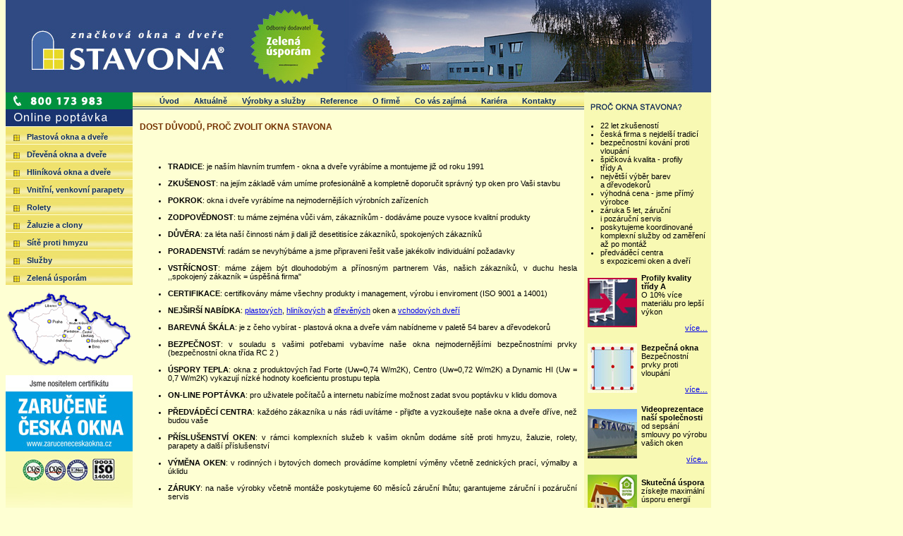

--- FILE ---
content_type: text/html
request_url: http://okna-stavona.cz/stavona-aktualne/akce
body_size: 6636
content:
<!DOCTYPE HTML PUBLIC "-//W3C//DTD HTML 4.0 Transitional//EN">



<html>

<head>


<!-- Global site tag (gtag.js) - Google Analytics -->
<script async src="https://www.googletagmanager.com/gtag/js?id=UA-2170601-1"></script>
<script>
  window.dataLayer = window.dataLayer || [];
  function gtag(){dataLayer.push(arguments);}
  gtag('js', new Date());

  gtag('config', 'UA-2170601-1');
</script>


	<title>Plastová okna a plastové dveře STAVONA  - Aktuality - Cenové akce</title>

	<meta name="description" content="STAVONA: plastová okna a dveře">

    <meta name="keywords" content="STAVONA,plastová okna, okna a dveře, okna a příslušenství, plastové dveře,dřevěná okna a dveře">

    <link rel="shortcut icon" href="/favicon.ico" type="image/x-icon" />

	<link rel="stylesheet" type="text/css" href="/stylie1.css">

	<!--[if !IE]> -->

	<link rel="stylesheet" type="text/css" href="/styl1.css">

    <!-- <![endif]-->

    <meta http-equiv="Content-Type" content="text/html; charset=windows-1250">

    <meta http-equiv="Content-Language" content="cs">

    <meta name="language" content="czech">

    <meta name="DC.Language" content="cs">

    <meta name="googlebot" content="snippet,archive">

    <meta name="robots" content="index,ALL,follow">

    <meta name="rating" content="general">

    <meta name="distribution" content="global">

    <meta name="expires" content="-1">

    <meta name="revisit-after" content="2 Days">

    <meta name="resource-type" content="document">

    <meta content="Completed" name="document-class">

    <meta content="Public Domain" name="document-rights">

    <meta content="Public" name="document-type">

    <meta content="General" name="document-rating">

    <meta content="Global" name="document-distribution">

    

	<script name="JavaScript" type="text/javascript" src="/js/text_new_window.js"></script>

	<script language="javascript" type="text/javascript" src="http://www.stavona.cz/technologie/swfobject.js" ></script>


<!-- Global site tag (gtag.js) - Google Ads: 1034851849 -->
<script async src="https://www.googletagmanager.com/gtag/js?id=AW-1034851849"></script>
<script>
  window.dataLayer = window.dataLayer || [];
  function gtag(){dataLayer.push(arguments);}
  gtag('js', new Date());

  gtag('config', 'AW-1034851849');
</script>



</head>



<body>

  <!-- hlavni menu -->

 

<div style="position: relative; width: 1000px; top: 0px;"> 

  <div id="topmenu"> 

    &nbsp;&nbsp;<A class="topmenuodkaz" href="/stavona-uvod">&nbsp;&nbsp;Úvod&nbsp;&nbsp;</a>

&nbsp;&nbsp;<A class="topmenuodkaza" href="/stavona-aktualne/akce">&nbsp;&nbsp;Aktuálně&nbsp;&nbsp;</a>

&nbsp;&nbsp;<A class="topmenuodkaz" href="/vyrobky/plastova-okna-a-dvere/plastova-okna">&nbsp;&nbsp;Výrobky a služby&nbsp;&nbsp;</a>

&nbsp;&nbsp;<A class="topmenuodkaz" href="/reference">&nbsp;&nbsp;Reference&nbsp;&nbsp;</a>

&nbsp;&nbsp;<A class="topmenuodkaz" href="/stavona-o-firme/profil-firmy">&nbsp;&nbsp;O firmě&nbsp;&nbsp;</a>

&nbsp;&nbsp;<A class="topmenuodkaz" href="/stavona-co-vas-zajima">&nbsp;&nbsp;Co vás zajímá&nbsp;&nbsp;</a>

&nbsp;&nbsp;<A class="topmenuodkaz" href="/stavona-kariera">&nbsp;&nbsp;Kariéra&nbsp;&nbsp;</a>

&nbsp;&nbsp;<A class="topmenuodkaz" href="/stavona-kontakty">&nbsp;&nbsp;Kontakty&nbsp;&nbsp;</a>

&nbsp;&nbsp;
  </div>

  <div id="basicid"> 

    <div id="leftcol"> <!--<img src="/img/zelena-linka.jpg" width="180" height="50" border="0" alt="">--><img src="/img/zelena-linka-telefon.jpg" width="180" height="24" border="0" alt="zelená linka">

	<a href="http://www.stavona.cz/online-poptavka"><img src="/img/online-poptavka-link.jpg"  border="0" alt="online kalkulátor, online poptávka, cena, ceník"></a> 


      <!--<A class="leftmenuodkaza" href="/stavona-aktualne/akce">Akce</a><br>

<A class="leftmenuodkaz" href="/stavona-aktualne/vystavy">Výstavy</a><br>
<A class="leftmenuodkaz" href="/stavona-aktualne/ze-zivota-firmy">Ze života firmy</a><br>
<A class="leftmenuodkaz" href="/stavona-aktualne/inovace">Inovace</a><br>
<A class="leftmenuodkaz" href="/stavona-aktualne/nase-stranky">Naše stránky</a><br>
<A class="leftmenuodkaz" href="/stavona-aktualne/sazba-dph">Sazba DPH</a><br>
<A class="leftmenuodkaz" href="/stavona-aktualne/dotace">Dotace - zelená úsporám</a><br>-->


      

<div style="">

      

<A class="leftmenuodkaz" href="/vyrobky/plastova-okna-a-dvere/plastova-okna">Plastová okna a dveře</a><br>
<A class="leftmenuodkaz" href="/vyrobky/drevena-okna-a-dvere">Dřevěná okna a dveře</a><br>
<A class="leftmenuodkaz" href="/vyrobky/hlinikova-okna-a-dvere">Hliníková okna a dveře</a><br>
<A class="leftmenuodkaz" href="/vyrobky/vnitrni-parapety-venkovni-parapety">Vnitřní, venkovní parapety</a><br>

<A class="leftmenuodkaz" href="/vyrobky/rolety">Rolety</a><br>

<A class="leftmenuodkaz" href="/vyrobky/zaluzie-clony">Žaluzie a clony</a><br>

<A class="leftmenuodkaz" href="/vyrobky/site-proti-hmyzu">Sítě proti hmyzu</a><br>

<A class="leftmenuodkaz" href="/vyrobky/stavona-sluzby">Služby</a><br><br>

<A class="leftmenuodkaz" href="/zelena-usporam">Zelená úsporám</a><br>
	<br style="clear:left" />

</div>

<a href="/stavona-kontakty" style="display:block; margin-top:10px;"><img src="/img/mapa-ceska-republika-mini.png" border="0" alt="kontakty" /></a>



<a href="http://www.zaruceneceskaokna.cz/" target="_blank" style="display:block; margin-top:10px;"><img src="/img/zarucene-ceska-okna.jpg" border="0" alt="zaručeně česká okna" /></a>

<img src="/img/certifikaty.jpg" width="180" height="50" border="0" alt="">

      <img src="/img/prechod.jpg" border="0" alt="" align="bottom"> 


</div>

    <div id="mainbody"> 

      <div id="textclanku">



<h1>DOST DŮVODŮ, PROČ ZVOLIT OKNA STAVONA</h1>
<br /><br />
<ul>
<li><strong>TRADICE</strong>: je naším hlavním trumfem - okna a dveře vyrábíme a montujeme již od roku 1991<br /><br /></li>
<li><strong>ZKUŠENOST</strong>: na jejím základě vám umíme profesionálně a kompletně doporučit správný typ oken pro Vaši stavbu<br /><br /></li>
<li><strong>POKROK</strong>: okna i dveře vyrábíme na nejmodernějších výrobních zařízeních<br /><br /></li>
<li><strong>ZODPOVĚDNOST</strong>: tu máme zejména vůči vám, zákazníkům - dodáváme pouze vysoce kvalitní produkty<br /><br /></li>
<li><strong>DŮVĚRA</strong>: za léta naší činnosti nám ji dali již desetitisíce zákazníků, spokojených zákazníků<br /><br /></li>
<li><strong>PORADENSTVÍ</strong>: radám se nevyhýbáme a jsme připraveni řešit vaše jakékoliv individuální požadavky<br /><br /></li>
<li><strong>VSTŘÍCNOST</strong>: máme zájem být dlouhodobým a přínosným partnerem Vás, našich zákazníků, v duchu hesla ,,spokojený zákazník = úspěšná firma"<br /><br /></li>
<li><strong>CERTIFIKACE</strong>: certifikovány máme všechny produkty i management, výrobu i enviroment (ISO 9001 a 14001)<br /><br /></li>
<li><strong>NEJŠIRŠÍ NABÍDKA</strong>: <a href="http://www.stavona.cz/vyrobky/plastova-okna-a-dvere/plastova-okna">plastových</a>, <a href="http://www.stavona.cz/vyrobky/hlinikova-okna-a-dvere">hliníkových</a> a <a href="http://www.stavona.cz/vyrobky/drevena-okna-a-dvere">dřevěných</a> oken a <a href="http://www.stavona.cz/vyrobky/plastova-okna-a-dvere/plastove-dvere/katalog-dveri">vchodových dveří</a><br /><br /></li>
<li><strong>BAREVNÁ ŠKÁLA</strong>: je z čeho vybírat - plastová okna a dveře vám nabídneme v paletě 54 barev a dřevodekorů<br /><br /></li>
<li><strong>BEZPEČNOST</strong>: v souladu s vašimi potřebami vybavíme naše okna nejmodernějšími bezpečnostními prvky (bezpečnostní okna třída RC 2 )<br /><br /></li>
<li><strong>ÚSPORY TEPLA</strong>: okna z produktových řad Forte (Uw=0,74 W/m2K), Centro (Uw=0,72 W/m2K) a Dynamic HI (Uw = 0,7 W/m2K) vykazují nízké hodnoty koeficientu prostupu tepla<br /><br /></li>
<li><strong>ON-LINE POPTÁVKA</strong>: pro uživatele počítačů a internetu nabízíme možnost zadat svou poptávku v klidu domova<br /><br /></li>
<li><strong>PŘEDVÁDĚCÍ CENTRA</strong>: každého zákazníka u nás rádi uvítáme - přijďte a vyzkoušejte naše okna a dveře dříve, než budou vaše<br /><br /></li>
<li><strong>PŘÍSLUŠENSTVÍ OKEN</strong>: v rámci komplexních služeb k vašim oknům dodáme sítě proti hmyzu, žaluzie, rolety, parapety a další příslušenství<br /><br /></li>
<li><strong>VÝMĚNA OKEN</strong>: v rodinných i bytových domech provádíme kompletní výměny včetně zednických prací, výmalby a úklidu<br /><br /></li>
<li><strong>ZÁRUKY</strong>: na naše výrobky včetně montáže poskytujeme 60 měsíců záruční lhůtu; garantujeme záruční i pozáruční servis<br /><br /></li>
<li><strong>SLUŽBY</strong>: našim zákazníkům nabízíme kompletní a koordinované služby - od zaměření až po montáž a úklid<br /><br /></li>
<li><strong>EKOLOGIE</strong>: jsme držiteli certifikátu environmentálního managementu ISO 14001; ekologicky likvidujeme stará okna<br /><br /></li>
</ul>


<!--<h1 style="background-color: #F8F9B3;"><font size="+1">ZIMNÍ SLEVA ... PRÁVĚ TEĎ!</font><br><br>Tradice je tradice. Zima ještě zdaleka nekončí a doba pro poskytování slev oken s dveří také ne. Stále ještě můžete využít tradičních ZIMNÍCH SLEV. Pořiďte si značková okna a dveře za výhodnější cenu!<br><br>

Značková okna a dveře s dvacetiletou tradicí. Nabízíme vám výrobky špičkové kvality, které budou dlouhodobě sloužit k vaší plné spokojenosti. V současné době je můžete mít za cenu až o desítky procent levnější.<br><br>



<a href="http://www.stavona.cz/vyrobky/plastova-okna-a-dvere/plastova-okna">Produktová řada plastových oken Stavona Dynamic</a> splňuje nejdůležitější požadavek dnešních stavebníků: minimalizovat spotřebu energie v bytech a domcích. U oken Stavona Dynamic lze při zasklení izolačními trojskly docílit hodnoty součinitele prostupu tepla celým oknem Uw = 0,9 W·m-2·K-1  a u varianty Stavona Dynamic HI hodnoty Uw = 0,7 W·m-2·K-1 . <br><br>

Pořízením oken Stavona ušetříte dvojnásobně: prvně v rámci zimní slevy a dále úsporami spotřebovaných energií. To může znamenat i tisíce korun úspory ročně. Pokud chcete s  novými okny ušetřit, zatelefonujte prosím neprodleně na <font color="Green">zelenou linku 800 173 983</font> a za několik dnů budete mít na stole přesný plán toho, jak úspory pro vaši nemovitost provedeme...<br><br>



Kromě volání můžete využít <a href="http://www.plastova-okna-cenik.com/">ON-LINE poptávku</a> nebo se obrátit na naše obchodní zastoupení <a href="http://www.stavona.cz/stavona-kontakty">zde</a>). 

</h1>







<ul>

<li><b>PODMÍNKY ZÍSKÁNÍ SLEVY:</b></li>

<ul>

<li>Zimní slevy na naše produkty (okna a dveře Stavona) mohou využít pouze koncoví zákazníci

<li>Zimní slevy platí pouze na cenové nabídky vystavené do pondělí 28.2.2011 a zakázky uzavřené ve lhůtě platnosti cenové nabídky 

<li>Zimní slevy nelze využít zpětně na již objednané zakázky 

</ul>

<br>

<li><b>CO JE TŘEBA UDĚLAT A JAK POSTUPOVAT PRO ZÍSKÁNÍ DOTACE (SLEVY):</b></li>

<ul>

<li>kontaktujte nás, už dnes si můžete vyžádat cenovou nabídku na naše produkty

<li>využijte naši <a href="http://www.plastova-okna-cenik.com/">ON-LINE poptávku</a> pro rychlou kalkulaci Vaší zakázky 

<li>nebo volejte ZDARMA <b><font color="Green">zelenou linku 800 173 983</font></b> 

<li>nebo kontaktujte nejbližší obchodní zastoupení - více <a href="/stavona-kontakty">ZDE</A>

</ul>

<br>

<li><b>ZDARMA</b> vám poradíme a inspirujeme vás, pak <b>ZDARMA</b> spočítáme cenovou nabídku 

a následně <b>ZDARMA</b> zaměříme stavební otvory pro vaše okna</li>

<br><br>

<li><b>MĚLI BYSTE TAKÉ VĚDĚT, ŽE:</b></LI>

<ul>

<li>vás zveme k prohlídce do našeho předváděcího centra: návštěvu můžete sjednat s kterýmkoliv z našich obchodníků - <a href="/stavona-kontakty">Kontakty</A>

<li>si pořídíte za skvělou cenu plnohodnotné produkty, které splňují potřebné normy pro samotný výrobek i normy řízení výroby (<a href="http://www.stavona.cz/stavona-o-firme/certifikaty">ISO 9001 : 2001 a ISO 14001 : 2005</a>)

<li>všechna naše okna a dveře vyrábíme pouze z <a  href="http://www.stavona.cz/stavona-co-vas-zajima/profilove-systemy-A">profilů třídy A</A>!

</ul>

<br>



</ul>



<img src="/banery/bandl.jpg" border="0" alt=""><br><br>

-->



<!--<<h1 style="background-color: #F8F9B3;">Akce</h1>





<p><b>V současné době nejsou žádné akce.</b></p>

-->

<!--

<ul>

<li>koupíte-li si okna a dveře Stavona, ušetříte na pořizovací ceně a také na budoucích výdajích za teplo 

<br><br>

<li>uzavřete smlouvu do 15.4.2009 a získejte slevu ve výši 30% na okna a dveře 

<br><br>

<li>s maximálním komfortem si pořídíte za skvělou cenu plnohodnotný výrobek, který splňuje normy pro výrobek i normy řízení výroby (<a href="http://www.stavona.cz/stavona-o-firme/certifikaty">ISO 9001 : 2001 a ISO 14001 : 2005</a>)

<br><br>

<li><b>zdarma</b> vám poradíme a inspirujeme vás, pak <b>zdarma</b> spočítáme nabídku a následně <b>zdarma</b> zaměříme stavební otvory pro vaše okna <br><br>

<li>s novými okny a dveřmi Stavona budete dlouhodobě spokojeni: budete vaše výdaje šetřit neustále - menší únik tepla znamená uspořit na výdajích za plyn a elektřinu<br><br>

<li>pamatujte: "nejlevnější energie je taková, kterou nespotřebujete"<br><br>

<li>zveme vás k prohlídce na instalovanou expozici oken a dveří do našeho předváděcího centra: návštěvu můžete sjednat s kterýmkoliv z našich obchodníků (<font color="Green">zelená linka 800 173 983</font> nebo telefony a e-maily v rubrice <a href="http://www.stavona.cz/stavona-kontakty">Kontakty</a>)<br><br>

<li>a nakonec důležitá informace: všechna naše okna a dveře vyrábíme pouze z <a  href="http://www.stavona.cz/stavona-co-vas-zajima/profilove-systemy-A">profilů třídy A</a>!<br><br>

<br><br>





</ul>

NEVÁHEJTE! Akci prodlužujeme do 15.4. 2009 ! <br><br> 

<img src="/banery/bandl.jpg" border="0" alt=""><br><br>





<h2 style="background-color: #F8F9B3;">Co je třeba udělat a jak postupovat, pokud chcete ušetřit 30%?</h2>

<ul>

<li>kontaktujte nás, už dnes lze uzavřít smlouvu na naše <b>produkty</b> 

<br><br>

<li>využijte naši <a href="http://www.plastova-okna-cenik.com/">ON-LINE poptávku</a> pro operativní zadání vaší zakázky nebo volejte <b><font color="Green">zelenou linku 800 173 983</font></b> nebo kontaktujte <a href="/stavona-kontakty">nejbližší obchodní zastoupení</a>

<li>slevu ve výši 30% na naše <b>produkty</b> (plastová okna a dveře) mohou využít pouze koncoví zákazníci 

<br><br>

<li>sleva ve výši 30% platí pouze na nabídky vystavené a zakázky uzavřené v době trvání akční kampaně (15.2. - 15.4.2009)

</ul>



<p>Dotace na podporu prodeje poskytuje společnost Stavona, spol. s r.o. ve formě slevy navíc. Dotace (sleva) platí pro cenové nabídky na okna a dveře vyhotovené do 10.května 2009 a na podle nich uzavřené smlouvy. Dotace (slevy) nelze využít zpětně na již objednané zakázky.</p>



<ul>

<li><b>PODMÍNKY ZÍSKÁNÍ SLEVY:</b></li>

<ul>

<li>slevu ve výši 25% na naše produkty (okna a dveře) mohou využít pouze koncoví zákazníci 

<li>nečekejte, tak lukrativní cenu oken a dveří vám můžeme nabídnout pouze na zakázky uzavřené do 18.12.2009

<li>nelze využít zpětně na již objednané zakázky

</ul>

<br>

<li><b>CO JE TŘEBA UDĚLAT A JAK POSTUPOVAT PRO ZÍSKÁNÍ DOTACE (SLEVY):</b></li>

<ul>

<li>kontaktujte nás, už dnes si můžete vyžádat cenovou nabídku na naše produkty

<li>využijte naši <a href="http://www.plastova-okna-cenik.com/">ON-LINE poptávku</a> pro rychlou kalkulaci Vaší zakázky 

<li>nebo volejte ZDARMA <b><font color="Green">zelenou linku 800 173 983</font></b> 

<li>nebo kontaktujte nejbližší obchodní zastoupení - více <a href="/stavona-kontakty">ZDE</A>

</ul>

<br>

<li><b>ZDARMA</b> vám poradíme a inspirujeme vás, pak <b>ZDARMA</b> spočítáme cenovou nabídku 

a následně <b>ZDARMA</b> zaměříme stavební otvory pro vaše okna</li>

<br><br>

<li><b>MĚLI BYSTE TAKÉ VĚDĚT, ŽE:</b></LI>

<ul>

<li>vás zveme k prohlídce do našeho předváděcího centra: návštěvu můžete sjednat s kterýmkoliv z našich obchodníků - <a href="/stavona-kontakty">Kontakty</A>

<li>si pořídíte za skvělou cenu plnohodnotné produkty, které splňují potřebné normy pro samotný výrobek i normy řízení výroby (<a href="http://www.stavona.cz/stavona-o-firme/certifikaty">ISO 9001 : 2001 a ISO 14001 : 2005</a>)

<li>všechna naše okna a dveře vyrábíme pouze z <a  href="http://www.stavona.cz/stavona-co-vas-zajima/profilove-systemy-A">profilů třídy A</A>!

</ul>

<br>

<li><b>DOTACE "Zelená úsporám" - ZDE NALEZNETE <a href="http://www.sprava-dotaci.eu/poptavka/poptavka-osob/stavona/dotace-stavona.aspx" target="_blank">ON-LINE VYŘÍZENÍ DOTACE NA KLÍČ</a></b>

</ul>



<img src="/banery/bandl.jpg" border="0" alt=""><br><br>

-->

<br /><br /><br /><br /><br /><br />

<p>Vyžádejte si <a href="http://www.stavona.cz/online-poptavka" title="nezávazná kalkulace">nezávaznou kalkulaci</a> nebo navštivte naše nejbližší oblastní <a href="http://www.stavona.cz/stavona-kontakty" title="obchodní zastoupení">obchodní zastoupení</a>, kde Vám naši odborníci poradí a pomohou s volbou optimálního řešení.</p>

<br />

</div> 
    </div>

    <div id="rightcol">  
      <!--

<table border="0" cellpadding="0" cellspacing="0">

<tr>

    <td style="background-image: /img/nejback1.jpg; width: 180px;">	

	<img src="/img/nejctenejsi.jpg" width="180" height="20" border="0" alt="">

	<a href="http://www.stavona.cz/stavona-co-vas-zajima/profilove-systemy-A" class="rightodkaz">profily třídy A</a><br>

	<a href="/stavona-o-firme/certifikaty" class="rightodkaz">certifikáty</a><br>



	<a href="/img/certifikaty/prohlaseni-o-shode-0409-1.pdf"class="rightodkaz">prohlášení o shodě 04/09</a><br>

	<a href="/img/certifikaty/prohlaseni-o-shode-0509.pdf"class="rightodkaz">prohlášení o shodě 05/09</a><br>

	<a href="/img/certifikaty/prohlaseni-o-shode-0311.pdf"class="rightodkaz">prohlášení o shodě 03/11</a><br>

	<a href="/img/certifikaty/prohlaseni-o-shode-0112.pdf"class="rightodkaz">prohlášení o shodě 01/12</a><br>

	<a href="/img/certifikaty/prohlaseni-o-shode-0212.pdf"class="rightodkaz">prohlášení o shodě 02/12</a><br>



	<a href="/vyrobky/plastova-okna-a-dvere" class="rightodkaz">plastová okna a dveře</a><br>

	<a href="/vyrobky/drevena-okna-a-dvere" class="rightodkaz">dřevěná okna a dveře</a><br>

	<a href="/vyrobky/stavona-sluzby" class="rightodkaz">služby</a>.<br>

	

	</td>

</tr>

</table>

<br><br>
-->

<br>

<table border="0" cellpadding="0" cellspacing="0">

<tr>

    <td style="background-image: /img/nejback1.jpg; width: 180px;">	

	<img src="/img/proc-okna-stavona.jpg" width="180" height="19" border="0" alt="">

	<ul class="proc-stavona">

		<li>22 let zkušeností</li>
		<li>česká firma s nejdelší tradicí</li>
		<li>bezpečnostní kování proti vloupání</li>
		<li>špičková kvalita - profily třídy&nbsp;A</li>
		<li>největší výběr barev a&nbsp;dřevodekorů</li>
		<li>výhodná cena - jsme přímý výrobce</li>
		<li>záruka 5 let, záruční i&nbsp;pozáruční servis</li>
		<li>poskytujeme koordinované komplexní služby od&nbsp;zaměření až&nbsp;po&nbsp;montáž</li>
		<li>předváděcí centra s&nbsp;expozicemi oken a&nbsp;dveří</li>

	</ul>

    </td>

</tr>

</table>


<table cellspacing="0" cellpadding="2" border="0">
<tr>
    <td width="75" align="center"><div align="center"><a href="/stavona-co-vas-zajima/profilove-systemy-A"><img src="/img/profilove-systemy-a-mini.jpg" border="0" alt=""></a></div></td>
    <td style="padding-right:5px; text-align:left;"><b>Profily kvality třídy A</b><br>O 10% více materiálu pro lepší výkon<p align="right"><a href="/stavona-co-vas-zajima/profilove-systemy-A">více…</a></p></td>
</tr>
</table>
<br />

<table cellspacing="0" cellpadding="2" border="0">
<tr>
    <td width="75" align="center"><div align="center"><a href="/stavona-co-vas-zajima/bezpecnost-oken"><img src="/img/bezpecna-okna-mini.jpg" border="0" alt=""></a></div></td>
    <td style="padding-right:5px; text-align:left;"><b>Bezpečná okna</b><br>Bezpečnostní prvky proti vloupání<p align="right"><a href="/stavona-co-vas-zajima/bezpecnost-oken">více…</a></p></td>
</tr>
</table>
<br />

<table cellspacing="0" cellpadding="2" border="0">
<tr>
    <td width="75" align="center"><div align="center"><a href="/stavona-o-firme/videoprezentace"><img src="/img/videoprezentace-mini.jpg" border="0" alt=""></a></div></td>
    <td style="padding-right:5px; text-align:left;"><b>Videoprezentace naší společnosti</b><br>od sepsání smlouvy po výrobu vašich oken<p align="right"><a href="/stavona-o-firme/videoprezentace">více...</a></p></td>
</tr>
</table>
<br />

<table cellspacing="0" cellpadding="2" border="0">
<tr>
    <td width="75" align="center"><div align="center"><a href="/vyrobky/plastova-okna-a-dvere/izolacni-okna"><img src="/img/skutecna-uspora-mini.jpg" border="0" alt=""></a></div></td>
    <td style="padding-right:5px; text-align:left;"><b>Skutečná úspora</b><br>získejte maximální úsporu energií<p align="right"><a href="/vyrobky/plastova-okna-a-dvere/izolacni-okna">více...</a></p></td>
</tr>
</table>
<br />



      <br>

      <br>

      <br>

      <img src="/img/prechod.jpg" border="0" alt="" align="bottom"> </div>

  </div>

  <script src="http://config.bestone.cz/portals.js" type="text/javascript">

</script>

  <div id="FLASH"> 

<A href="http://www.stavona.cz">

     <!--   <div id="FLASH"><a name="top"> 

      <script language="JavaScript" type="text/javascript" src="/men.js"></script>

    </div> --></A>

<a href="/zelena-usporam" class="zelena-usporam" title="Zelená úsporám"></a>

  </div>

</div>

<a href="http://www.toplist.cz/stat/555053"><script language="JavaScript" type="text/javascript">

<!--

document.write ('<img src="http://toplist.cz/dot.asp?id=555053&http='+escape(document.referrer)+'&wi='+escape(window.screen.width)+'&he='+escape(window.screen.height)+'&t='+escape(document.title)+'" width="1" height="1" border=0 alt="TOPlist" />'); 

//--></script><noscript><img src="http://toplist.cz/dot.asp?id=555053" border="0"

alt="TOPlist" width="1" height="1" /></noscript></a>



</body>

</html>



--- FILE ---
content_type: text/css
request_url: http://okna-stavona.cz/stylie1.css
body_size: 8720
content:
HR {HEIGHT: 1px; width: 80%; COLOR: #959595;}

img { border: none;}

BODY {text-align: center; margin-top: 0px; margin-bottom: 0px; font-family: tahoma, helvetica;font-size: 11px;  background-color: #FEFFD3;}

p.knihovna {font-size: 11px;padding-left:5px;padding-right:5px; text-align:justify;margin-top: 3px; margin-bottom: 3px;}

div {vertical-align: middle;}

h1 {font-family: tahoma, helvetica;font-size: 12px; color:#743100;}

h2, h2 a {font-family: tahoma, helvetica;font-size: 12px; color:#743100;}

p.anotace {
font-family: tahoma, helvetica;font-size: 12px; color:#743100; font-weight:normal;
}

p.podbarveni-oddilu {
background:#fbfcbd;
border:1px solid #f8f9b3;
padding:10px 12px 10px 12px;
margin:10px 0px 10px 0px;
}

td { font-family: tahoma, helvetica; font-size: 11px; color: black; text-align: justify }



#FLASH {background-image: url('/img/hedr_b-zu.jpg');position: absolute; top: 0px; left: 0px; width: 1000px; height: 131px;}

#FLASH a {display:block;width:312px;height:91px;background:transparent;position:absolute;top:25px;left:19px;}

#FLASH a.zelena-usporam {display:block;width:106px;height:106px;background:transparent;position:absolute;top:13px;left:347px;}

#basicid { background-color: #000000;position: absolute; top: 131px; left: 0px; width: 1000px;height:AUTO;}



#ban1 {background-color: #F8F9B3; position: absolute; top: 332px; left: 10px; width: 200px; height: 85;}

#ban2 {background-color: #F8F9B3; position: absolute; top:332px; left: 220px; width: 200px; height: 85;}

#ban3 {background-color: #F8F9B3; position: absolute; top: 332px; left: 430px; width: 200px; height: 85;}

#ban4 {background-color: #F8F9B3; position: absolute; top: 427px; left: 430px; width: 200px; height: 85;}

ul.proc-stavona {
padding:0px 8px 0px 0px;
margin: 10px 10px 10px 26px;
text-align:left;
}


ul.proc-stavona {
padding:0px 8px 0px 23px;
margin:10px 0px 10px 0px;
text-align:left;
}

a.btn-rychla-poptavka,
a.btn-podrobna-poptavka {
position:relative;
top:0px;
left:0px;
display:block;
width:245px;
height:112px;
margin:0px 0px 20px 0px;
padding:0px 0px 0px 0px;
}

a.btn-rychla-poptavka {
background:url(/img/tl-rychla-poptavka.png) top left no-repeat;
}

a.btn-podrobna-poptavka {
background:url(/img/tl-podrobna-poptavka.png) top left no-repeat;
}





a.tl-plastova-okna,
a.tl-plastove-dvere,
a.tl-posuvne-steny
{
position:relative;
top:0px;
left:0px;
display:block;
width:195px;
height:92px;
margin:0px 0px 20px 0px;
padding:0px 0px 0px 0px;
}

a.tl-plastova-okna {
background:url(/img/tl-plastova-okna.png) top left no-repeat;
}

a.tl-plastove-dvere {
background:url(/img/tl-plastove-dvere.png) top left no-repeat;
}

a.tl-posuvne-steny {
background:url(/img/tl-posuvne-steny.png) top left no-repeat;
}



#texty {background-color: #F8F9B3; position: absolute; top: 105px; left: 140px; width: 280px; height: 150px; padding-top:10px; padding-right:10px;}

#zalozky{background-image: url('/img/bannery.jpg');position: absolute; top: 10px; left: 10px; width: 410px; height:136px;}

#kartyflash{background-image: url('/img/flash.jpg');position: absolute; top: 146px; left: 10px; width: 410px; height:176px;}
#kartyflash{background-image: none;position: absolute; top: 146px; left: 10px; width: 410px; height:174px; overflow:hidden;background-color:#193672; padding-top:6px;}

#budova{position: absolute; top: 427px; left: 10px; width: 410px; height:85px;}

#hp_banner{position: absolute; top: 523px; left: 86px; width: 468px; height:60px;}

#scroll {background-color: #F8F9B3; position: absolute; top: 10px; left: 430px; width: 200px; height: 310px;padding: 0px 0px 0px 0px;}



#topmenu { background-image: url('/img/topmenuback.jpg'); position: absolute; top: 131px; left: 180px;  width: 640px; height: 24px; vertical-align:middle;}

#mainbody { background-color: #FEFFD3; position: absolute; top: 24px; left: 180px; width: 640px; height: 100%}

#leftcol { background-color: #F8F9B3; position: absolute; top: 0px; left: 0px; width: 180px; height: AUTO;}

#rightcol { background-color: #F8F9B3; position: absolute; top: 0px; left: 820px; width: 180px; height: AUTO;}



#textclankuo {text-align:justify;background-color: #FEFFD3;position:absolute; top: 0; left:220; width:420; bottom: 50;padding:10px 10px 10px 10px;}

#textclanku  {text-align:justify;background-color: #FEFFD3;position:absolute; top: 0; left:0; width:640; bottom:50;padding:10px 10px 10px 10px;}

#obrazekclanku {text-align:center; background-color: #FEFFD3;position:absolute; top: 0; left:0; width:220; bottom:50;padding:10px 10px 10px 10px;}

#bottomtag {text-align:center; background-color: #FEFFD3;position:absolute;left:0; width:640;height:50px;bottom:0;}



a { font-family: tahoma, helvetica; font-size: 11px;  }

a:hover { font-family: tahoma, helvetica; font-size: }



a.topmenuodkaz {background-image: url('/img/topmenuback.jpg'); height: 24px; text-decoration:none;color: #0F2F60;font:bold;padding-top : 5px;}

a.topmenuodkaz:hover { background-image: url('/img/topmenuback1.jpg'); height: 24px;text-decoration:none;font:bold;padding-top : 5px;}

a.topmenuodkaza {background-image: url('/img/topmenuback2.jpg'); height: 24px; text-decoration:none;color: #0F2F60;font:bold;padding-top : 5px;}



a.leftmenuodkaz {background-image: url('/img/leftmenuback.jpg');  height: 25px; width:180; text-decoration:none;color: #0F2F60;font:bold;padding-top : 9px;text-align : left; padding-left:30px;}

a.leftmenuodkaz:hover { background-image: url('/img/leftmenubacka.jpg'); height: 25px; width:180; text-decoration:none;color: #0F2F60;font:bold;padding-top : 9px;text-align : left; padding-left:30px;}

a.leftmenuodkaza {background-image: url('/img/leftmenubacka.jpg'); height: 25px; width:180; text-decoration:none;color: #0F2F60;font:bold;padding-top : 9px;text-align : left; padding-left:30px;}



a.leftmenuodkaz1 {background-image: url('/img/leftmenuback1.jpg'); height: 18px; width:180; text-decoration:none;color: #0F2F60;padding-top : 3px;text-align : left; padding-left:45px;}

a.leftmenuodkaz1:hover { background-image: url('/img/leftmenuback1a.jpg'); height: 18px; width:180;text-decoration:none;padding-top : 3px;text-align : left; padding-left:45px;}

a.leftmenuodkaz1a {background-image: url('/img/leftmenuback1a.jpg'); height: 18px; width:180; text-decoration:none;color: #0F2F60;font:bold;padding-top : 3px;text-align : left; padding-left:45px;}



a.leftmenuodkaz2 {background-image: url('/img/leftmenuback2.jpg'); height: 18px; width:180; text-decoration:none;color: #0F2F60;padding-top : 3px;text-align : left; padding-left:65px;}

a.leftmenuodkaz2:hover { background-image: url('/img/leftmenuback2.jpg'); height: 18px; width:180;text-decoration:none;padding-top : 3px;text-align : left; padding-left:65px;}

a.leftmenuodkaz2a {background-image: url('/img/leftmenuback2.jpg'); height: 18px; width:180; text-decoration:none;color: #0F2F60;font:bold;padding-top : 3px;text-align : left; padding-left:65px;}







a.rightodkaz {text-decoration:none;color: #0F2F60;line-height:18px;font-weight:bold;font-size: 11px; text-align : left; padding-left:8px;}

a.botlink {text-decoration:underline;color: #777777;font-size: 11px; text-align : left;}

a.rightodkaz:hover {text-decoration:underline;color: #0F2F60;font:bold;font-size: 11px; text-align : left; padding-left:8px;}





a.karta {

	color:#FFFFFF;

	text-decoration:none;

	line-height:18px;

	

	font-size: 11px;

	text-align : right;

	float: right;

}

td.karta {

	color:#FFFFFF;

	text-decoration:none;

	line-height:24px;

	

	font-size: 11px;

	text-align : right;



	width:102px;

}

a.karta:hover {color:Yellow; text-decoration:underline; }



a.bezp {background-image: url('/img/bezpecnost/s-vloupani.jpg');  height: 44px; width:186;}

a.bezp:hover {background-image: url('/img/bezpecnost/s-vloupani_mo.jpg');  height: 44px; width:186;}

a.bezp1 {background-image: url('/img/bezpecnost/s-bezp.jpg');  height: 44px; width:186;}

a.bezp1:hover {background-image: url('/img/bezpecnost/s-bezp_mo.jpg');  height: 44px; width:186;}





a.vice_o_vloupani {
display:block;
width:186px;
height:44px;
background:url(/img/bezpecna-okna/s-vloupani.jpg) top left no-repeat;
}

a.vice_o_vloupani:hover {
background:url(/img/bezpecna-okna/s-vloupani_mo.jpg) top left no-repeat;
}

a.vice_o_bezpecnosti {
display:block;
width:186px;
height:44px;
background:url(/img/bezpecna-okna/s-bezp.jpg) top left no-repeat;
}

a.vice_o_bezpecnosti:hover {
background:url(/img/bezpecna-okna/s-bezp_mo.jpg) top left no-repeat;
}

a.dotazy_a_odpovedi {
display:block;
width:186px;
height:44px;
background:url(/img/bezpecna-okna/s-do-od_p.jpg) top left no-repeat;
}

a.dotazy_a_odpovedi:hover {
background:url(/img/bezpecna-okna/s-do-od_p_mo.jpg) top left no-repeat;
}






--- FILE ---
content_type: text/css
request_url: http://okna-stavona.cz/styl1.css
body_size: 9995
content:
HR {HEIGHT: 1px; width: 80%; COLOR: #959595;}

img { border: none;}

BODY {text-align: center; margin-top: 0px; margin-bottom: 0px; font-family: tahoma, helvetica;font-size: 11px;  background-color: #FEFFD3;}

p.knihovna {font-size: 11px;padding-left:5px;padding-right:5px; text-align:justify;margin-top: 3px; margin-bottom: 3px;}

div {vertical-align: middle;}

h1 {font-family: tahoma, helvetica;font-size: 12px; color:#743100;}

h2, h2 a {font-family: tahoma, helvetica;font-size: 12px; color:#743100;}


p.anotace {
font-family: tahoma, helvetica;font-size: 12px;  font-weight:normal;
}



td { font-family: tahoma, helvetica; font-size: 11px; color: black; text-align: justify }

p.podbarveni-oddilu {
background:#fbfcbd;
border:1px solid #f8f9b3;
padding:10px 12px 10px 12px;
margin:10px 0px 10px 0px;
}


#FLASH {background-image: url('/img/hedr_b-zu.jpg');position: absolute; top: 0px; left: 0px; width: 1000px; height: 131px;}

#FLASH a {display:block;width:312px;height:91px;background:transparent;position:absolute;top:25px;left:19px;}

#FLASH a.zelena-usporam {display:block;width:106px;height:106px;background:transparent;position:absolute;top:13px;left:347px;}


#basicid { background-color: #000000;position: absolute; top: 131px; left: 0px; width: 1000px;height:AUTO;}



#ban1 {background-color: #F8F9B3; position: absolute; top: 332px; left: 10px; width: 200px; height: 85;}

#ban2 {background-color: #F8F9B3; position: absolute; top:332px; left: 220px; width: 200px; height: 85;}

#ban3 {background-color: #F8F9B3; position: absolute; top: 332px; left: 430px; width: 200px; height: 85;}

#ban4 {background-color: #F8F9B3; position: absolute; top: 427px; left: 430px; width: 200px; height: 85;}


ul.proc-stavona {
padding:0px 8px 0px 23px;
margin:10px 0px 10px 0px;
text-align:left;
}

a.btn-rychla-poptavka,
a.btn-podrobna-poptavka {
position:relative;
top:0px;
left:34px;
display:block;
width:245px;
height:112px;
margin:0px 0px 20px 0px;
padding:0px 0px 0px 0px;
}

a.btn-rychla-poptavka {
background:url(/img/tl-rychla-poptavka.png) top left no-repeat;
}

a.btn-podrobna-poptavka {
background:url(/img/tl-podrobna-poptavka.png) top left no-repeat;
}





a.tl-plastova-okna,
a.tl-plastove-dvere,
a.tl-posuvne-steny
{
position:relative;
top:0px;
left:0px;
display:block;
width:195px;
height:92px;
margin:0px 0px 20px 0px;
padding:0px 0px 0px 0px;
}

a.tl-plastova-okna {
background:url(/img/tl-plastova-okna.png) top left no-repeat;
}

a.tl-plastove-dvere {
background:url(/img/tl-plastove-dvere.png) top left no-repeat;
}

a.tl-posuvne-steny {
background:url(/img/tl-posuvne-steny.png) top left no-repeat;
}





#texty {background-color: #F8F9B3; position: absolute; top: 105px; left: 140px; width: 280px; height: 150px; padding-top:10px; padding-right:10px;}

#zalozky{background-image: url('/img/bannery.jpg');position: absolute; top: 10px; left: 10px; width: 411px; height:136px;}

#kartyflash{background-image: url('/img/flash.jpg');position: absolute; top: 146px; left: 10px; width: 410px; height:176px;}
#kartyflash{background-image: none;position: absolute; top: 146px; left: 10px; width: 411px; height:168px; oveflow:hidden;background-color:#193672; padding-top:6px;}


#hp_banner{position: absolute; top: 523px; left: 86px; width: 468px; height:60px;}

#budova{position: absolute; top: 427px; left: 10px; width: 410px; height:85px;}

#scroll {background-color: #F8F9B3; position: absolute; top: 10px; left: 430px; width: 200px; height: 310px;padding: 0px 0px 0px 0px;}



#topmenu { background-image: url('/img/topmenuback.jpg'); position: absolute; top: 131px; left: 180px;  width: 640px; height: 24px; vertical-align:middle;}

#mainbody { background-color: #FEFFD3; position: absolute; top: 24px; left: 180px; width: 640px; height: 100%}

#leftcol { background-color: #F8F9B3; position: absolute; top: 0px; left: 0px; width: 180px; height:AUTO;  bottom:0;}



#rightcol { background-color: #F8F9B3; position: absolute; top: 0px; left: 820px; width: 180px; height: AUTO;}

#bottomtag {text-align:center; background-color: #FEFFD3;position:absolute;left:0; width:640;height:50px;bottom:0;}



#textclankuo {text-align:justify;background-color: #FEFFD3;position:absolute; top: 0; left:220; width:400; padding:10px 10px 10px 10px;}

#textclanku  {text-align:justify;background-color: #FEFFD3;position:absolute; top: 0; left:0; width:620; padding:10px 10px 10px 10px;}

#obrazekclanku {text-align:center; background-color: #FEFFD3;position:absolute; top: 0; left:0; width:200; padding:10px 10px 10px 10px;}





div.main { background-color: #FEFFD3;}



a { font-family: tahoma, helvetica; font-size: 11px;  }

a:hover { font-family: tahoma, helvetica; font-size: }





a.topmenuodkaz {background-image: url('/img/topmenuback.jpg'); line-height: 24px; text-decoration:none;color: #0F2F60;font-weight:bold;padding-top : 5px;}

a.topmenuodkaz:hover { background-image: url('/img/topmenuback1.jpg');  height: 24px;text-decoration:none;color: #0F2F60;font-weight:bold;padding-top : 5px;}

a.topmenuodkaza {background-image: url('/img/topmenuback2.jpg'); line-height: 24px; text-decoration:none;color: #0F2F60;font-weight:bold;padding-top : 5px;}



a.leftmenuodkaz {

	position:relative;
top:0px;
left:0px;

	background-image: url('/img/leftmenuback.jpg');

	height: 16px;

	width:150px;

	text-decoration:none;

	color: #0F2F60;

	font-weight:bold;

	padding-top : 9px;

	text-align : left;

	padding-left:30px;

float:left;

	vertical-align : top;
	display:block;

}

a.leftmenuodkaza {

	background-image: url('/img/leftmenubacka.jpg');

	height: 16px;

	width:150px;

	text-decoration:none;

	color: #0F2F60;

	font-weight:bold;

	padding-top : 9px;

	text-align : left;

	padding-left:30px;

float:left;

	vertical-align : top;

}

a.leftmenuodkaz:hover {

	background-image: url('/img/leftmenubacka.jpg');

	background-repeat:no-repeat;

	height: 16px;

	width:150px;

	text-decoration:none;

	color: #0F2F60;

	font-weight:bold;

	padding-top : 9px;

	text-align : left;

	padding-left:30px;

	float : left;

	vertical-align : top;

}



a.leftmenuodkaz1 {

	background-image: url('/img/leftmenuback1.jpg');

	background-repeat:no-repeat;

	height: 16px;

	width:160px;

	text-decoration:none;

	color: #0F2F60;

	padding-top : 9px;

	text-align : left;

	padding-left:30px;

	float : left;

	vertical-align : top;

}

a.leftmenuodkaz1a {

	background-image: url('/img/leftmenuback1a.jpg');

	background-repeat:no-repeat;

	height: 16px;

	width:180px;

	text-decoration:none;

	color: #0F2F60;

	padding-top : 9px;

	text-align : left;

	padding-left:30px;

	float : left;

	vertical-align : top;

}

a.leftmenuodkaz1:hover {

	background-image: url('/img/leftmenuback1a.jpg');

	background-repeat:no-repeat;

	height: 18px;

	width:180px;

	text-decoration:none;

	color: #0F2F60;

	text-align : left;

	padding-left:45px;

	float : left;

	vertical-align : top;

}

a.leftmenuodkaz2 {

	background-image: url('/img/leftmenuback2.jpg');

	background-repeat:no-repeat;


	height: 18px;

	width:180px;

	text-decoration:none;

	color: #0F2F60;

	text-align : left;

	padding-left:65px;

	float : left;

	vertical-align : top;

}

a.leftmenuodkaz2a {

	background-image: url('/img/leftmenuback2.jpg');

	 background-repeat:no-repeat;

	height: 18px;

	width:180px;

	text-decoration:none;

	color: #0F2F60;

	text-align : left;

	padding-left:65px;

	float : left;

	vertical-align : top;

}

a.leftmenuodkaz2:hover {

	background-image: url('/img/leftmenuback2.jpg');

	background-repeat:no-repeat;

	height: 18px;

	width:180px;

	text-decoration:none;

	color: #0F2F60;

	text-align : left;

	padding-left:65px;

	float : left;

	vertical-align : top;

}



a.leftmenuodkaz1 {background-image: url('/img/leftmenuback1.jpg'); background-repeat:no-repeat; height: 18px; width:180; text-decoration:none;color: #0F2F60;padding-top : 3px;text-align : left; padding-left:45px;}

a.leftmenuodkaz1:hover { background-image: url('/img/leftmenuback1a.jpg'); background-repeat:no-repeat; height: 18px; width:180;text-decoration:none;padding-top : 3px;text-align : left; padding-left:45px;}

a.leftmenuodkaz1a {background-image: url('/img/leftmenuback1a.jpg'); background-repeat:no-repeat; height: 18px; width:180; text-decoration:none;color: #0F2F60;font:bold;padding-top : 3px;text-align : left; padding-left:45px;}



a.botlink {text-decoration:underline;color: #777777;font-size: 11px; text-align : left;}

a.rightodkaz:hover {text-decoration:underline;color: #0F2F60;font:bold;font-size: 11px; text-align : left; padding-left:8px;}





a.karta {

	color:#FFFFFF;

	text-decoration:none;

	line-height:18px;

	

	font-size: 11px;

	text-align : right;

	float: right;

}

td.karta {

	color:#FFFFFF;

	text-decoration:none;

	line-height:24px;

	

	font-size: 11px;

	text-align : right;



	width:102px;

}

a.karta:hover {color:Yellow; text-decoration:underline; }



a.bezp {background-image: url('/img/bezpecnost/s-vloupani.jpg');  height: 44px; width:186;}

a.bezp:hover {background-image: url('/img/bezpecnost/s-vloupani_mo.jpg');  height: 44px; width:186;}

a.bezp1 {background-image: url('/img/bezpecnost/s-bezp.jpg');  height: 44px; width:186;}

a.bezp1:hover {background-image: url('/img/bezpecnost/s-bezp_mo.jpg');  height: 44px; width:186;}




a.vice_o_vloupani {
display:block;
width:186px;
height:44px;
background:url(/img/bezpecna-okna/s-vloupani.jpg) top left no-repeat;
}

a.vice_o_vloupani:hover {
background:url(/img/bezpecna-okna/s-vloupani_mo.jpg) top left no-repeat;
}

a.vice_o_bezpecnosti {
display:block;
width:186px;
height:44px;
background:url(/img/bezpecna-okna/s-bezp.jpg) top left no-repeat;
}

a.vice_o_bezpecnosti:hover {
background:url(/img/bezpecna-okna/s-bezp_mo.jpg) top left no-repeat;
}

a.dotazy_a_odpovedi {
display:block;
width:186px;
height:44px;
background:url(/img/bezpecna-okna/s-do-od_p.jpg) top left no-repeat;
}

a.dotazy_a_odpovedi:hover {
background:url(/img/bezpecna-okna/s-do-od_p_mo.jpg) top left no-repeat;
}




--- FILE ---
content_type: application/x-javascript
request_url: http://okna-stavona.cz/js/text_new_window.js
body_size: 3027
content:
<!--
function img(w, h, img)
	 {
		  l=(window.screen.availWidth-w)/2;
		  t=(window.screen.availHeight-h)/2;
		  okno=window.open('/page/img.php?img='+img+'&width='+w+'&height='+h,'okno','width='+w+',height='+h+',top='+t+',left='+l);	
		  okno.focus();
	 }

function img1(w, h, img, cislo)
	 {
	      hw=h+80;
		  ww=w+40;
		  l=(window.screen.availWidth-ww)/2;
		  t=(window.screen.availHeight-hw)/2;
		  okno=window.open('/page/img1.php?img='+img+'&width='+w+'&height='+h+'&text='+cislo,'okno','width='+ww+',height='+hw+',top='+t+',left='+l);	
		  okno.focus();
	 }

function img_map(w, h, img)
	 {
		  l=(window.screen.availWidth-w)/2;
		  t=(window.screen.availHeight-h)/2;
		  okno_map=window.open('/page/img.php?img='+img+'&width='+w+'&height='+h,'okno_map','width='+w+',height='+h+',top='+t+',left='+l);	
		  okno_map.focus();
	 }
	 
function img_kont(w, h, img)
	 {
		  l=(window.screen.availWidth-w)/2;
		  t=(window.screen.availHeight-h)/2;
		  okno_kont=window.open('/page/img.php?img='+img+'&width='+w+'&height='+h,'okno_kont','width='+w+',height='+h+',top='+t+',left='+l);	
		  okno_kont.focus();
	 }

function seznam(w, h)
	 {
		  l=(window.screen.availWidth-w)/2;
		  t=(window.screen.availHeight-h)/2;
		  okno1=window.open('/page/make_key.php','okno1','scrollbars=1','width='+w+',height='+h+',top='+t+',left='+l);	
		  okno1.focus();
	 }
	 
function ref_seznam(w, h)
	 {
		  l=(window.screen.availWidth-w)/2;
		  t=(window.screen.availHeight-h)/2;
		  okno2=window.open('/page/ref_seznam.php','okno2','scrollbars=1','width='+w+',height='+h+',top='+t+',left='+l);	
		  okno2.focus();
	 }

function ref_gal(w, h, dir)
	 {
		  l=(window.screen.availWidth-w)/2;
		  t=(window.screen.availHeight-h)/2;
		  okno3=window.open('/page/ref_gal.php?dir='+dir,'okno3','scrollbars=1','width='+w+',height='+h+',top='+t+',left='+l);	
		  okno3.focus();
	 }

function vzornik(w, h, img, nazev)
	 {
		  l=(window.screen.availWidth-w)/2;
		  t=(window.screen.availHeight-h)/2;
		  okno4=window.open('/page/vzornik.php?img='+img+'&width='+w+'&height='+h+'&nazev='+nazev,'okno4','width='+w+',height='+h+',top='+t+',left='+l);	
		  okno4.focus();
	 }
	 
function trasy(w, h, id)
	 {
		  l=(window.screen.availWidth-w)/2;
		  t=(window.screen.availHeight-h)/2;
		  okno5=window.open('/page/trasy.php?id='+id,'okno5','width='+w+',height='+h+',top='+t+',left='+l+',scroll=yes,scrollbars=1');	
		  okno5.focus();
	 }
function seznam(w, h, id)
	 {
		  l=(window.screen.availWidth-w)/2;
		  t=(window.screen.availHeight-h)/2;
		  okno5=window.open('/page/seznam.php?id='+id,'okno5','width='+w+',height='+h+',top='+t+',left='+l+',scroll=yes,scrollbars=1');	
		  okno5.focus();
	 }
function seznamv(w, h, id)
	 {
		  l=(window.screen.availWidth-w)/2;
		  t=(window.screen.availHeight-h)/2;
		  okno5=window.open('/page/seznamv.php?id='+id,'okno5','width='+w+',height='+h+',top='+t+',left='+l+',scroll=yes,scrollbars=1');	
		  okno5.focus();
	 }
//-->